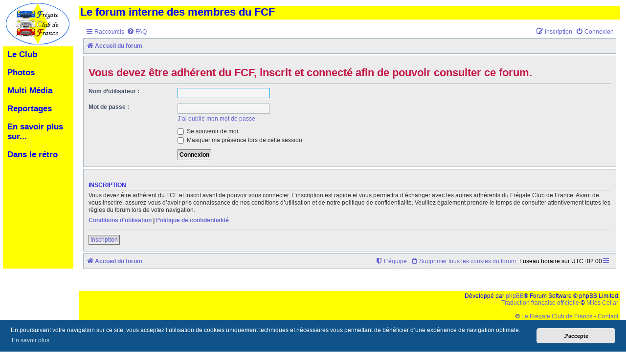

--- FILE ---
content_type: text/html; charset=UTF-8
request_url: http://www.fregate-renault.org/dataforum/viewtopic.php?f=22&p=17796&sid=712240671ee9336f716ed3016ca2db9b
body_size: 7387
content:
<!DOCTYPE html>
<html dir="ltr" lang="fr">
<head>
<meta charset="utf-8" />
<meta http-equiv="X-UA-Compatible" content="IE=edge">
<meta name="viewport" content="width=device-width, initial-scale=1" />

<!-- ************************************************************************************* -->
<!-- ********************* Chargement des feuilles de style du site  ********************* -->
<!-- ************************************************************************************* -->
<link type="text/css" href="https://www.fregate-renault.org/menu.css" rel="stylesheet" media="screen" />
<link type="text/css" href="https://www.fregate-renault.org/global.css" rel="stylesheet" media="screen" />
<!-- ************************************************************************************* -->
<!-- ************************ Fin de la feuille de style du menu ************************* -->
<!-- ************************************************************************************* -->

<title>Le forum interne des membres du FCF - Connexion</title>



<!--
	phpBB style name: Allan Style - SUBSILVER
	Based on style:   prosilver (this is the default phpBB3 style)
	Based on style:   subsilver2 (this is the default phpBB3 style)
	Original author:  Tom Beddard ( http://www.subBlue.com/ )
	Modified by:  Allan ( http://x-tk.ru/ )
-->

<link href="./assets/css/font-awesome.min.css?assets_version=104" rel="stylesheet">
<link href="./styles/Subsilver/theme/stylesheet.css?assets_version=104" rel="stylesheet">
<link href="./styles/Subsilver/theme/fr/stylesheet.css?assets_version=104" rel="stylesheet">



	<link href="./assets/cookieconsent/cookieconsent.min.css?assets_version=104" rel="stylesheet">

<!--[if lte IE 9]>
	<link href="./styles/Subsilver/theme/tweaks.css?assets_version=104" rel="stylesheet">
<![endif]-->


<!-- ************************************************************************************* -->
<!-- ************************ Debut du javascript du menu general ************************ -->
<!-- ************************************************************************************* -->

<script type="text/javascript" src="https://www.fregate-renault.org/jquery.min.js"></script>
<script type="text/javascript" src="https://www.fregate-renault.org/ddaccordion.js">
/***********************************************
* Accordion Content script- (c) Dynamic Drive DHTML code library (www.dynamicdrive.com)
* Visit http://www.dynamicDrive.com for hundreds of DHTML scripts
* This notice must stay intact for legal use
***********************************************/
</script>
<script type="text/javascript">
ddaccordion.init({
	headerclass: "headerbar_menu", //Shared CSS class name of headers group
	contentclass: "submenu", //Shared CSS class name of contents group
	revealtype: "mouseover", //Reveal content when user clicks or onmouseover the header? Valid value: "click", "clickgo", or "mouseover"
	mouseoverdelay: 310, //if revealtype="mouseover", set delay in milliseconds before header expands onMouseover
	collapseprev: true, //Collapse previous content (so only one open at any time)? true/false
	defaultexpanded: [], //index of content(s) open by default [index1, index2, etc] [] denotes no content
	onemustopen: false, //Specify whether at least one header should be open always (so never all headers closed)
	animatedefault: false, //Should contents open by default be animated into view?
	persiststate: true, //persist state of opened contents within browser session?
	toggleclass: ["", "selected"], //Two CSS classes to be applied to the header when it's collapsed and expanded, respectively ["class1", "class2"]
	togglehtml: ["", "", ""], //Additional HTML added to the header when it's collapsed and expanded, respectively  ["position", "html1", "html2"] (see docs)
	animatespeed: 300, //speed of animation: integer in milliseconds (ie: 200), or keywords "fast", "normal", or "slow"
	oninit:function(headers, expandedindices){ //custom code to run when headers have initalized
		//do nothing
	},
	onopenclose:function(header, index, state, isuseractivated){ //custom code to run whenever a header is opened or closed
		//do nothing
	}
})
</script>

<!-- ************************************************************************************* -->
<!-- ************************* Fin du javascript du menu general ************************* -->
<!-- ************************************************************************************* -->


<!-- ************************************************************************************* -->
<!-- *********** Debut du javascript pour liens externes dans nouvelle fenetre *********** -->
<!-- ************************************************************************************* -->

<script language="Javascript" type="text/javascript">
// <![CDATA[
// www.phpBB-SEO.com SEO TOOLKIT BEGIN
// Open external links in new window in a XHTML 1.x compliant way.
window.onload = function() {
   var current_domain = document.domain;
   if (!current_domain || !document.getElementsByTagName) return;
   var hrefels = new Array;
   var hrefelslen = 0;
   var hrefinner = '';
   hrefels = document.getElementsByTagName("a");
   hrefelslen = hrefels.length;
   for (var i = 0; i < hrefelslen; i++) {
      hrefinner = hrefels[i].innerHTML.toLowerCase();
      if ( (hrefels[i].href == '') || (hrefels[i].href.indexOf('javascript') >=0 ) || (hrefinner.indexOf('<a') >= 0) || (hrefels[i].href.indexOf(current_domain) >= 0) || hrefels[i].onclick != null) {
         continue;
      }
      hrefels[i].onclick = function () { window.open(this.href); return false; };
   }
}
// www.phpBB-SEO.com SEO TOOLKIT END
// ]]>
</script>

<!-- ************************************************************************************* -->
<!-- ************ Fin du javascript pour liens externes dans nouvelle fenetre ************ -->
<!-- ************************************************************************************* -->




</head>

<!-- ************************************************************************************* -->
<!-- ************************* Debut du contenu du menu général ************************** -->
<!-- ************************************************************************************* -->

<div class="urbangreymenu">

<!--
*****************************************************
* ATTENTION: En cas de probleme suite a modif dans  *
* le forum ou la rubrique Medias, voir les fichiers *
* "overall_header.html" du Template "subsilver2" via*
* l'administration PHPBB du forum  et  le bloc de   *
* contenu global "menu_php" via l'administration de *
* CMS Made Simple                                   *
*****************************************************
-->

<h3 class="headerbar_menu"><a href="#">Le Club</a></h3>
<ul class="submenu">
<li><a href="https://www.fregate-renault.org/index.php">- Actualit&eacute;</a></li>
<li><a href="https://www.fregate-renault.org/le_club.php">- Presentation</a></li>
<li><a href="https://www.fregate-renault.org/agenda.php">- Agenda</a></li>
<li><a href="https://www.fregate-renault.org/la_boutique/la_boutique.php">- La Boutique</a></li>
<li><a href="https://www.fregate-renault.org/Bulletin/index.php">- Le bulletin</a></li>
<li><a href="https://www.fregate-renault.org/recensement.php">- Recensement</a></li>
<li><a href="https://www.fregate-renault.org/dataforum/ucp.php?mode=register">- Forum</a></li>
</ul>

<h3 class="headerbar_menu">Photos</h3>
<ul class="submenu">
<li><a href="https://www.fregate-renault.org/photos/berlines/index.php">- Berlines</a></li>
<li><a href="https://www.fregate-renault.org/photos/breaks/index.php">- Breaks</a></li>
<li><a href="https://www.fregate-renault.org/photos/attelages/index.php">- Attelages</a></li>
<li><a href="https://www.fregate-renault.org/photos/carrossiers/index.php">- Carrosseries sp&eacute;ciales</a></li>		
</ul>

<h3 class="headerbar_menu"><a href="http://www.fregate-renault.org/medias/cms_media/index.php">Multi M&eacute;dia</a></h3>
<ul class="submenu">
<li><a href="http://www.fregate-renault.org/medias/cms_media/index.php?page=archives">- Les archives</a></li>
<li><a href="http://www.fregate-renault.org/medias/cms_media/index.php?page=films">- Dans les films</a></li>
<li><a href="http://www.fregate-renault.org/medias/cms_media/index.php?page=bd-mag">- Livres et Presse</a></li>
<li><a href="http://www.fregate-renault.org/medias/cms_media/index.php?page=publicites">- Les r&eacute;clames</a></li>
</ul>

<h3 class="headerbar_menu">Reportages</h3>
<ul class="submenu">
<li><a href="https://www.fregate-renault.org/cinquantenaire.php">- 2001 = 50 ans</a></li>
<li><a href="https://www.fregate-renault.org/soixantenaire/soixantenaire.php">- 2011 = 60 ans</a></li>
<li><a href="https://www.fregate-renault.org/reportage_maroc.php">- Une Fregate au Maroc</a></li>
<li><a href="https://www.fregate-renault.org/reportage_londres-pekin.php">- Londres - Pekin</a></li>
<li><a href="https://www.fregate-renault.org/raid/index.php">- Raid en Moyen-Orient</a></li>
<li><a href="https://www.fregate-renault.org/tournan/index.php">- Auto-r&eacute;tro Tournan</a></li>
</ul>

<h3 class="headerbar_menu">En savoir plus sur...</h3>
<ul class="submenu">
<li><a href="https://www.fregate-renault.org/svg_fregate.php">- G&eacute;n&eacute;rateur de Fr&eacute;gate</a></li>
<li><a href="https://www.fregate-renault.org/historique.php">- Historique de la Fregate</a></li>
<li><a href="https://www.fregate-renault.org/guide/index.php">- Guide d'achat</a></li>
<li><a href="https://www.fregate-renault.org/Transfluide/index.php">- Le Transfluide</a></li>
<li><a href="https://www.fregate-renault.org/liens/index.php">- Liens</a></li>
</ul>

<h3 class="headerbar_menu">Dans le r&eacute;tro</h3>
<ul class="submenu">
<a href="https://www.fregate-renault.org/archives/2025.php">- 2025</a>
<a href="https://www.fregate-renault.org/archives/2024.php">- 2024</a><br />
<a href="https://www.fregate-renault.org/archives/2023.php">- 2023</a>
<a href="https://www.fregate-renault.org/archives/2022.php">- 2022</a><br />
<a href="https://www.fregate-renault.org/archives/2021.php">- 2021</a>
<a href="https://www.fregate-renault.org/archives/2020.php">- 2020</a><br />
<a href="https://www.fregate-renault.org/archives/2019.php">- 2019</a>
<a href="https://www.fregate-renault.org/archives/2018.php">- 2018</a><br />
<a href="https://www.fregate-renault.org/archives/2017.php">- 2017</a>
<a href="https://www.fregate-renault.org/archives/2016.php">- 2016</a><br />
<a href="https://www.fregate-renault.org/archives/2015.php">- 2015</a>
<a href="https://www.fregate-renault.org/archives/2014.php">- 2014</a><br />
<a href="https://www.fregate-renault.org/archives/2013.php">- 2013</a>
<a href="https://www.fregate-renault.org/archives/2012.php">- 2012</a><br />
<a href="https://www.fregate-renault.org/archives/2011.php">- 2011</a>
<a href="https://www.fregate-renault.org/archives/2010.php">- 2010</a><br />
<a href="https://www.fregate-renault.org/archives/2009.php">- 2009</a>
<a href="https://www.fregate-renault.org/archives/2008.php">- 2008</a><br />
<a href="https://www.fregate-renault.org/archives/2007.php">- 2007</a>
<a href="https://www.fregate-renault.org/archives/2006.php">- 2006</a><br />
<a href="https://www.fregate-renault.org/archives/2005.php">- 2005</a>
<a href="https://www.fregate-renault.org/archives/2004.php">- 2004</a>
</ul>
</div>

<div class="logo_menu"> 
<a href="https://www.fregate-renault.org/index.php" title="Retour &agrave; l'actualit&eacute; du Fr&eacute;gate Club de France"><img src="https://www.fregate-renault.org/image/Logo_FCF.svg" style="width:130px; margin-left:12px; margin-top:6px" atl="Logo du Fregate Club de France" /></a> <!-- img src="https://www.fregate-renault.org/logo_menu.gif" atl="Logo du Fregate Club de France" / -->
</div>
<div class="fond_menu"> 
</div>
<!-- div class="accueil"> 
<a href="index.php">Accueil</a>
</div -->
<div class="enquete"> 
<a href="https://www.fregate-renault.org/enquete/index.php" title="Enqu&ecirc;te ouverte &agrave; TOUS les possesseurs de Renault Fr&eacute;gates">R&eacute;pondez ici &agrave; l'enqu&ecirc;te sur les vibrations</a>
</div>
<div class="icone_forum">
<a href="https://www.fregate-renault.org/dataforum/ucp.php?mode=login" title="Acc&egrave;s direct au forum pour les adh&eacute;rents"><img src="https://www.fregate-renault.org/icone_forum.png" atl="Acc&egrave;s direct au forum pour les adh&eacute;rents" title="Acc&egrave;s direct au forum pour les adh&eacute;rents" /></a>
</div>
<div class="icone_menu">
<a href="https://www.fregate-renault.org/menu-mobile.php" title="Plan du site du Fr&eacute;gate Club de France"><img src="https://www.fregate-renault.org/image/BurgerMenu_FCF.svg" style="width:110px" atl="Plan du site du Fr&eacute;gate Club de France" title="Plan du site du Fr&eacute;gate Club de France" /></a>
</div>
<!-- ************************************************************************************* -->
<!-- ************************** Fin du contenu du menu général *************************** -->
<!-- ************************************************************************************* -->

<a name="top"></a>


<!-- Definition de la DIV page -->
<div id="page">
<!--   Fin de la definition    -->


<body id="phpbb" class="nojs notouch section-viewtopic ltr ">

<div id="header-subsilver">
	<a id="top" class="top-anchor" accesskey="t"></a>
		<div class="headerbar" role="banner">
					<div class="inner">

			<div id="site-description" class="site-description">
				<!-- a id="logo" class="logo" href="./index.php?sid=e2e261c37ecf6c27eb3ceb8cb9cc1b5a" title="Accueil du forum"><span class="site_logo"></span></a -->
				<h1>Le forum interne des membres du FCF</h1>
				<!-- p>Le forum interne des membres du Frégate Club de France</p -->
				<!-- p class="skiplink"><a href="#start_here">Accéder au contenu</a></p -->
			</div>

									
			</div>
					</div>
</div>


<!-- Definition d'une DIV pour le forum -->
<div id="forum">
<!--   Fin de la definition    -->

<div id="wrap" class="wrap">
	<div id="page-header">
				<div class="navbar-top" role="navigation">
	<div class="inner">

	<ul id="nav-main" class="nav-main linklist" role="menubar">

		<li id="quick-links" class="quick-links dropdown-container responsive-menu hidden" data-skip-responsive="true">
			<a href="#" class="dropdown-trigger">
				<i class="icon fa-bars fa-fw" aria-hidden="true"></i><span>Raccourcis</span>
			</a>
			<div class="dropdown">
				<div class="pointer"><div class="pointer-inner"></div></div>
				<ul class="dropdown-contents" role="menu">
					
					
											<li class="separator"></li>
																			<li>
								<a href="./memberlist.php?mode=team&amp;sid=e2e261c37ecf6c27eb3ceb8cb9cc1b5a" role="menuitem">
									<i class="icon fa-shield fa-fw" aria-hidden="true"></i><span>L’équipe</span>
								</a>
							</li>
																<li class="separator"></li>

									</ul>
			</div>
		</li>

				<li data-skip-responsive="true">
			<a href="/dataforum/app.php/help/faq?sid=e2e261c37ecf6c27eb3ceb8cb9cc1b5a" rel="help" title="Foire aux questions" role="menuitem">
				<i class="icon fa-question-circle fa-fw" aria-hidden="true"></i><span>FAQ</span>
			</a>
		</li>
						
			<li class="rightside"  data-skip-responsive="true">
			<a href="./ucp.php?mode=login&amp;sid=e2e261c37ecf6c27eb3ceb8cb9cc1b5a" title="Connexion" accesskey="x" role="menuitem">
				<i class="icon fa-power-off fa-fw" aria-hidden="true"></i><span>Connexion</span>
			</a>
		</li>
					<li class="rightside" data-skip-responsive="true">
				<a href="./ucp.php?mode=register&amp;sid=e2e261c37ecf6c27eb3ceb8cb9cc1b5a" role="menuitem">
					<i class="icon fa-pencil-square-o  fa-fw" aria-hidden="true"></i><span>Inscription</span>
				</a>
			</li>
						</ul>

	</div>
</div>

<div class="navbar" role="navigation">
	<div class="inner">

	<ul id="nav-breadcrumbs" class="nav-breadcrumbs linklist navlinks" role="menubar">
						<li class="breadcrumbs">
										<span class="crumb"  itemtype="http://data-vocabulary.org/Breadcrumb" itemscope=""><a href="./index.php?sid=e2e261c37ecf6c27eb3ceb8cb9cc1b5a" itemprop="url" accesskey="h" data-navbar-reference="index"><i class="icon fa-home fa-fw"></i><span itemprop="title">Accueil du forum</span></a></span>

								</li>
		
			</ul>

	</div>
</div>

	</div>

	
	<a id="start_here" class="anchor"></a>
	<div id="page-body" class="page-body" role="main">
		
		
<form action="./ucp.php?mode=login&amp;sid=e2e261c37ecf6c27eb3ceb8cb9cc1b5a" method="post" id="login" data-focus="username">
<div class="panel">
	<div class="inner">

	<div class="content">
		<h2 class="login-title">Vous devez être adhérent du FCF, inscrit et connecté afin de pouvoir consulter ce forum.</h2>

		<fieldset class="fields1">
				<dl>
			<dt><label for="username">Nom d’utilisateur :</label></dt>
			<dd><input type="text" tabindex="1" name="username" id="username" size="25" value="" class="inputbox autowidth" /></dd>
		</dl>
		<dl>
			<dt><label for="password">Mot de passe :</label></dt>
			<dd><input type="password" tabindex="2" id="password" name="password" size="25" class="inputbox autowidth" autocomplete="off" /></dd>
							<dd><a href="./ucp.php?mode=sendpassword&amp;sid=e2e261c37ecf6c27eb3ceb8cb9cc1b5a">J’ai oublié mon mot de passe</a></dd>									</dl>
						<dl>
			<dd><label for="autologin"><input type="checkbox" name="autologin" id="autologin" tabindex="4" /> Se souvenir de moi</label></dd>			<dd><label for="viewonline"><input type="checkbox" name="viewonline" id="viewonline" tabindex="5" /> Masquer ma présence lors de cette session</label></dd>
		</dl>
		
		<input type="hidden" name="redirect" value="./viewtopic.php?f=22&amp;p=17796&amp;sid=e2e261c37ecf6c27eb3ceb8cb9cc1b5a" />

		<dl>
			<dt>&nbsp;</dt>
			<dd><input type="hidden" name="sid" value="e2e261c37ecf6c27eb3ceb8cb9cc1b5a" />
<input type="submit" name="login" tabindex="6" value="Connexion" class="button1" /></dd>
		</dl>
		</fieldset>
	</div>

		</div>
</div>


	<div class="panel">
		<div class="inner">

		<div class="content">
			<h3>Inscription</h3>
			<p>Vous devez être adhérent du FCF et inscrit avant de pouvoir vous connecter. L’inscription est rapide et vous permettra d’échanger avec les autres adhérents du Frégate Club de France. Avant de vous inscrire, assurez-vous d’avoir pris connaissance de nos conditions d’utilisation et de notre politique de confidentialité. Veuillez également prendre le temps de consulter attentivement toutes les règles du forum lors de votre navigation.</p>
			<p><strong><a href="./ucp.php?mode=terms&amp;sid=e2e261c37ecf6c27eb3ceb8cb9cc1b5a">Conditions d’utilisation</a> | <a href="./ucp.php?mode=privacy&amp;sid=e2e261c37ecf6c27eb3ceb8cb9cc1b5a">Politique de confidentialité</a></strong></p>
			<hr class="dashed" />
			<p><a href="./ucp.php?mode=register&amp;sid=e2e261c37ecf6c27eb3ceb8cb9cc1b5a" class="button2">Inscription</a></p>
		</div>

		</div>
	</div>

</form>

			</div>


<div id="page-footer" class="page-footer" role="contentinfo">
	<div class="navbar" role="navigation">
	<div class="inner">

	<ul id="nav-footer" class="nav-footer linklist" role="menubar">
		<li class="breadcrumbs">
									<span class="crumb"><a href="./index.php?sid=e2e261c37ecf6c27eb3ceb8cb9cc1b5a" data-navbar-reference="index"><i class="icon fa-home fa-fw" aria-hidden="true"></i><span>Accueil du forum</span></a></span>					</li>
		
				<li class="rightside">Fuseau horaire sur <span title="UTC+2">UTC+02:00</span></li>
							<li class="rightside">
				<a href="./ucp.php?mode=delete_cookies&amp;sid=e2e261c37ecf6c27eb3ceb8cb9cc1b5a" data-ajax="true" data-refresh="true" role="menuitem">
					<i class="icon fa-trash fa-fw" aria-hidden="true"></i><span>Supprimer tous les cookies du forum</span>
				</a>
			</li>
												<li class="rightside" data-last-responsive="true">
				<a href="./memberlist.php?mode=team&amp;sid=e2e261c37ecf6c27eb3ceb8cb9cc1b5a" role="menuitem">
					<i class="icon fa-shield fa-fw" aria-hidden="true"></i><span>L’équipe</span>
				</a>
			</li>
							</ul>

	</div>
</div>
	</div>

<!-- FIN div wrap -->
</div>
	
	
<div id="barre_bas">
	<div class="copyright">
				<!-- WARNING NO DELETE -->Développé par <a href="https://www.phpbb.com/">phpBB</a>&reg; Forum Software &copy; phpBB Limited
		<br /><a href="https://www.phpbb.com/customise/db/translation/french/">Traduction française officielle</a> &copy; <a href="https://mastodon.social/@milescellar">Miles Cellar</a>								<br />&nbsp;<br />
		&copy; <a href="http://www.fregate-renault.org/le_club.php">Le Fr&eacute;gate Club de France</a> - <a href="mailto:gerard.battaglia@fregate-renault.org">Contact</a></span>
	</div>
</div>


	<div id="darkenwrapper" class="darkenwrapper" data-ajax-error-title="Erreur AJAX" data-ajax-error-text="Une erreur est survenue lors du traitement de votre requête." data-ajax-error-text-abort="La requête a été interrompue par l’utilisateur." data-ajax-error-text-timeout="Votre requête a expiré prématurément. Veuillez réessayer." data-ajax-error-text-parsererror="Une erreur est survenue lors du traitement de votre requête et le serveur a renvoyé une réponse invalide.">
		<div id="darken" class="darken">&nbsp;</div>
	</div>

	<div id="phpbb_alert" class="phpbb_alert" data-l-err="Erreur" data-l-timeout-processing-req="Le délai a été dépassé.">
		<a href="#" class="alert_close">
			<i class="icon fa-times-circle fa-fw" aria-hidden="true"></i>
		</a>
		<h3 class="alert_title">&nbsp;</h3><p class="alert_text"></p>
	</div>
	<div id="phpbb_confirm" class="phpbb_alert">
		<a href="#" class="alert_close">
			<i class="icon fa-times-circle fa-fw" aria-hidden="true"></i>
		</a>
		<div class="alert_text"></div>
	</div>


<div>
	<a id="bottom" class="anchor" accesskey="z"></a>
	<span style="color:#ffffff;">Ceci est un texte de remplissage qui n'a pour but que forcer l'elargissement de la div page... Ben oui, quand on veut pas d'un "site optimise pour une resolution de 1024x768 et parametres d'affichage pas defaut de votre navigateur" faut bien trouver des paliatifs !</span><br>
	<img src="./cron.php?cron_type=cron.task.text_reparser.user_signature&amp;sid=e2e261c37ecf6c27eb3ceb8cb9cc1b5a" width="1" height="1" alt="cron" /></div>

<script type="text/javascript" src="./assets/javascript/jquery.min.js?assets_version=104"></script>
<script type="text/javascript" src="./assets/javascript/core.js?assets_version=104"></script>

	<script src="./assets/cookieconsent/cookieconsent.min.js?assets_version=104"></script>
	<script>
		window.addEventListener("load", function(){
			window.cookieconsent.initialise({
				"palette": {
					"popup": {
						"background": "#0F538A"
					},
					"button": {
						"background": "#E5E5E5"
					}
				},
				"theme": "classic",
				"content": {
					"message": "En\x20poursuivant\x20votre\x20navigation\x20sur\x20ce\x20site,\x20vous\x20acceptez\x20l\u2019utilisation\x20de\x20cookies\x20uniquement\x20techniques\x20et\x20n\u00E9cessaires\x20vous\x20permettant\x20de\x20b\u00E9n\u00E9ficier\x20d\u2019une\x20exp\u00E9rience\x20de\x20navigation\x20optimale.",
					"dismiss": "J\u2019accepte",
					"link": "En\x20savoir\x20plus\u2026",
					"href": "https\x3A\x2F\x2Fwww.fregate\x2Drenault.org\x2Fdataforum\x2Fucp.php\x3Fmode\x3Dprivacy"
				}
			})});
	</script>


<script type="text/javascript" src="./styles/prosilver/template/forum_fn.js?assets_version=104"></script>
<script type="text/javascript" src="./styles/prosilver/template/ajax.js?assets_version=104"></script>
<script type="text/javascript" src="./styles/Subsilver/template/jquery-ui.js?assets_version=104"></script>
<script type="text/javascript" src="./styles/Subsilver/template/collapse.js?assets_version=104"></script>



<!-- Fin de la DIV forum -->
</div>

<!-- Fin de la DIV page -->
</div>

</body>
</html>


--- FILE ---
content_type: text/css
request_url: https://www.fregate-renault.org/global.css
body_size: 3344
content:
@charset "utf-8";
/* CSS Document */

*{
	margin:0;
	padding:0;
}
body{
	color:#000;
	font-family:Arial, Helvetica, sans-serif;
	background-color:#FFF;
	font-size:16px;
}
a{
	color:#00C;
}
h1{
	font-size:25px;
	color:#0000FF;
	font-weight:bold;
}
h2{
	font-size:18px;
	color:#0000FF;
	font-weight:bold;
	margin-top:1.6em;
}
h3{
	font-size:16px;
	font-weight:bold;
}
h4{
	font-size:16px;
	font-weight:normal;
}
strong{
	font-weight:bold;
}
img{
	margin:3px;
	border:none;
}
/*
- style sur ID -
*/
#barre_haut{
	background-color:#FF0;
	margin:12px;
	padding-top:0px;
	padding-bottom:2px;
	padding-right:2px;
	padding-left:2px;
}
#clear{
	clear:both;
}
#barre_bas{
	background-color:#FF0;
	color:#00F;
	margin-left:12px;
	margin-right:12px;
	margin-top:25px;
	margin-bottom:12px;
	font-size:12px;
	text-align:right;
	padding-top:3px;
	padding-bottom:3px;
	padding-right:4px;
	padding-left:2px;
}
#barre_bas p{
	font-size:12px;
	text-align:right;
	color:#00F;
}
#alerte{
	clear:both
	margin-left:auto;
	margin-right:auto;
	margin-top:15px;
	margin-bottom:20px;
	text-align:justify;
	font-size:18px;
	font-weight:bold;
	color:#0000FF;
	border-top:3px solid #e84d1f;
	border-left:3px solid #e84d1f;
	border-right:3px solid #d11001;
	border-bottom:3px solid #d11001;
	padding:3px;
	background-color:#FAEBD7;
}
/*
- style sur class -
*/
.barre_info{
	background-color:#FF0;
	color:#00F;
	margin-left:12px;
	margin-right:12px;
	margin-top:25px;
	margin-bottom:12px;
	padding:2px;
	font-size:15px;
	text-align:left;
}
.barre_info p{
	font-size:15px;
	text-align:left;
	color:#00F;
}
.contenu{
	margin-left:40px;
	margin-right:40px;
	margin-top:10px;
	margin-bottom:10px;
	clear:both;
}
.contenu p{
	text-align:justify;
	color:#000000;
	font-size:16px;
	margin-top:0.7em;
	margin-bottom:0.3em;
}
.contenu_centre{
	margin-left:auto;
	margin-right:auto;
	margin-top:10px;
	margin-bottom:10px;
	text-align:center;
}
.normal{
	font-weight:normal;
	font-size:16px;
}
.moins-1{
	font-size:15px;
}
.moins-2{
	font-size:14px;
}
.moins-3{
	font-size:13px;
}
.moins-4{
	font-size:12px;
}
.plus-1{
	font-size:17px;
}
.plus-2{
	font-size:18px;
}
.plus-3{
	font-size:19px;
}
.rouge{
	color:#F00;
}
.vert{
	color:#3C0;
}
.bleu{
	color:#00F;
}
.noir{
	color:#000;
}
.blanc{
	color:#FFF;
}
.italic{
	font-style:italic;
}
.u{
	text-decoration:underline;
}
.souligne3px{
	border-bottom:#FF0 solid 3px;
}
.souligne2px{
	border-bottom:#FF0 solid 2px;
}
.center{
	text-align:center;
}
.justify{
	text-align:justify;
}
.right{
	text-align:right;
}
.left{
	text-align:left;
}
a.lien-rouge{
	text-decoration:none;
	color:#ff0000;
	border-bottom:#ff0000 solid 1px;
}
img.right{
	float:right;
	margin-left:10px;
}
img.left{
	float:left;
	margin-right:10px;
}
img.center{
	margin-right:auto;
	margin-left:auto;
}
img.valign-top{
	vertical-align:text-top;
}
/*
- style du bloc archive.php -
*/
#archives{
	margin-left:100px;
	margin-right:100px;
	margin-top:10px;
	margin-bottom:40px;
}
#archives img{
	float:left;
	width:135px;
	height:70px;
	margin:10px;
	border:none;
}
#retour_actu{
	margin-left:40px;
	margin-right:40px;
	margin-top:40px;
	margin-bottom:40px;
	border:#FF0 solid 3px; 
}
#retour_actu h2{
	margin-top:0em;
	text-align:center;
}
#retour_actu a{
	text-decoration:none;
}
@media handheld, only screen and (max-width: 755px), only screen and (max-device-width: 755px) {
img{
	margin:3px;
	border:none;
	max-width:90%;
}
h1{
	font-size:25px;
	color:#0000FF;
	font-weight:bold;
	margin-top:50px;
}
}